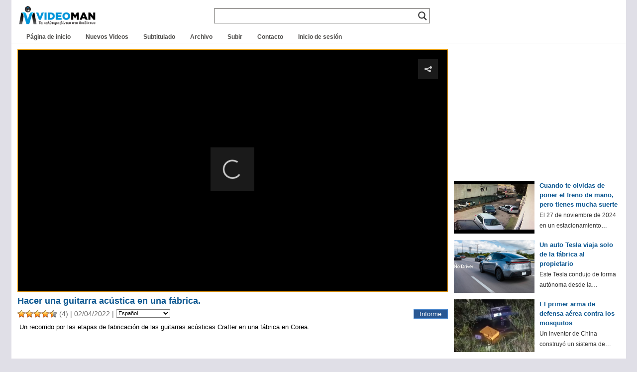

--- FILE ---
content_type: text/html; charset=UTF-8
request_url: https://www.videoman.gr/es/188537
body_size: 16592
content:
<!DOCTYPE html><html lang="es" dir="ltr"><head><meta charset="UTF-8"><meta name="viewport" content="width=device-width"><link media="all" href="https://www.videoman.gr/wp-content/cache/autoptimize/css/autoptimize_4dc6cf81a37d4d5a13dd7a6280cff735.css" rel="stylesheet"><title>Hacer una guitarra acústica en una fábrica. | VideoMan</title><meta name="description" content="Un recorrido por las etapas de fabricación de las guitarras acústicas Crafter en una fábrica en Corea." /><meta name="keywords" content="vídeo,auriculares,acústica,fábrica,construcción,ΚΙΘΆΡΑ,Corea,etapa" /><link rel="alternate" type="application/rss+xml" title="Feed RSS de VideoMan" href="https://www.videoman.gr/es/feed" /><link rel="pingback" href="https://www.videoman.gr/xmlrpc.php" /><meta name="twitter:card" content="Resumen" /><meta name="twitter:url" content="https (en inglés://www.videoman.gr/188537" /><meta name="twitter:title" content="Hacer una guitarra acústica en una fábrica." /><meta name="twitter:image" content="https (en inglés://www.videoman.gr/wp-content/uploads/2022/04/maxresdefault1-1443.jpg" /><meta name="twitter:description" content="Un recorrido por las etapas de fabricación de las guitarras acústicas Crafter en una fábrica en Corea." /><meta name="twitter:site" content="@videomangr" /><meta property="og:title" content="Hacer una guitarra acústica en una fábrica." /><meta property="og:url" content="https (en inglés://www.videoman.gr/188537" /><meta property="og:site_name" content="VideoMan" /><meta property="og:type" content="video.otro" /><meta property="og:description" content="Un recorrido por las etapas de fabricación de las guitarras acústicas Crafter en una fábrica en Corea." /><meta property="fb:app_id" content="159872767398115" /><meta property="og:image" content="https (en inglés://www.videoman.gr/wp-content/uploads/2022/04/maxresdefault1-1443-640x360.jpg" /><meta property="og:image:width" content="640" /><meta property="og:image:height" content="360" /><meta property="og:video:url" content="https (en inglés://www.videoman.gr/video/188537.mp4" /><meta property="og:video:secure_url" content="https (en inglés://www.videoman.gr/video/188537.mp4" /><meta property="og:video:type" content="video / mp4" /><meta property="og:video:width" content="640" /><meta property="og:video:height" content="360" /><meta property="video:tag" content="auriculares" /><meta property="video:tag" content="acústica" /><meta property="video:tag" content="fábrica" /><meta property="video:tag" content="construcción" /><meta property="video:tag" content="ΚΙΘΆΡΑ" /><meta property="video:tag" content="Corea" /><meta property="video:tag" content="etapa" /><title>Hacer una guitarra acústica en una fábrica. | VideoMan</title><meta name='robots' content='max-image-preview:large' /> <script data-no-defer="1" data-ezscrex="false" data-cfasync="false" data-pagespeed-no-defer data-cookieconsent="ignore">var ctPublicFunctions={"_ajax_nonce":"a89fb179f0","_rest_nonce":"b81a955ff6","_ajax_url":"\/wp-admin\/admin-ajax.php","_rest_url":"https:\/\/www.videoman.gr\/wp-json\/","data__cookies_type":"native","data__ajax_type":"rest","data__bot_detector_enabled":"0","data__frontend_data_log_enabled":1,"cookiePrefix":"","wprocket_detected":false,"host_url":"www.videoman.gr","text__ee_click_to_select":"Click to select the whole data","text__ee_original_email":"The complete one is","text__ee_got_it":"Got it","text__ee_blocked":"Blocked","text__ee_cannot_connect":"Cannot connect","text__ee_cannot_decode":"Can not decode email. Unknown reason","text__ee_email_decoder":"CleanTalk email decoder","text__ee_wait_for_decoding":"The magic is on the way!","text__ee_decoding_process":"Please wait a few seconds while we decode the contact data."}</script> <script data-no-defer="1" data-ezscrex="false" data-cfasync="false" data-pagespeed-no-defer data-cookieconsent="ignore">var ctPublic={"_ajax_nonce":"a89fb179f0","settings__forms__check_internal":"0","settings__forms__check_external":"0","settings__forms__force_protection":"0","settings__forms__search_test":"1","settings__forms__wc_add_to_cart":"0","settings__data__bot_detector_enabled":"0","settings__sfw__anti_crawler":0,"blog_home":"https:\/\/www.videoman.gr\/","pixel__setting":"0","pixel__enabled":false,"pixel__url":null,"data__email_check_before_post":"1","data__email_check_exist_post":"1","data__cookies_type":"native","data__key_is_ok":true,"data__visible_fields_required":true,"wl_brandname":"Anti-Spam by CleanTalk","wl_brandname_short":"CleanTalk","ct_checkjs_key":224128661,"emailEncoderPassKey":"76663954f540be00919b0557e53f223e","bot_detector_forms_excluded":"W10=","advancedCacheExists":true,"varnishCacheExists":false,"wc_ajax_add_to_cart":false}</script> <link rel="alternate" type="application/rss+xml" title="VideoMan &raquo; Feed" href="https://www.videoman.gr/es/feed" /><link rel="alternate" type="application/rss+xml" title="VideoMan &raquo; Comments Feed" href="https://www.videoman.gr/es/comments/feed" /> <script type="text/javascript" id="wpp-js" src="https://www.videoman.gr/wp-content/plugins/wordpress-popular-posts/assets/js/wpp.min.js" data-sampling="1" data-sampling-rate="13" data-api-url="https://www.videoman.gr/wp-json/wordpress-popular-posts" data-post-id="188537" data-token="b81a955ff6" data-lang="0" data-debug="0"></script> <link rel="alternate" type="application/rss+xml" title="VideoMan &raquo; Η κατασκευή μιας ακουστικής κιθάρας σε ένα εργοστάσιο Comments Feed" href="https://www.videoman.gr/es/188537/feed" /><link rel="alternate" title="oEmbed (JSON)" type="application/json+oembed" href="https://www.videoman.gr/es/wp-json/oembed/1.0/embed?url=https%3A%2F%2Fwww.videoman.gr%2F188537" /><link rel="alternate" title="oEmbed (XML)" type="text/xml+oembed" href="https://www.videoman.gr/es/wp-json/oembed/1.0/embed?url=https%3A%2F%2Fwww.videoman.gr%2F188537&format=xml" /><style id='wp-img-auto-sizes-contain-inline-css' type='text/css'>img:is([sizes=auto i],[sizes^="auto," i]){contain-intrinsic-size:3000px 1500px}</style><style id='classic-theme-styles-inline-css' type='text/css'>/*! This file is auto-generated */
.wp-block-button__link{color:#fff;background-color:#32373c;border-radius:9999px;box-shadow:none;text-decoration:none;padding:calc(.667em + 2px) calc(1.333em + 2px);font-size:1.125em}.wp-block-file__button{background:#32373c;color:#fff;text-decoration:none}</style><style id='wpdreams-asl-basic-inline-css' type='text/css'>div[id*=ajaxsearchlitesettings].searchsettings .asl_option_inner label{font-size:0px !important;color:rgba(0,0,0,0)}div[id*=ajaxsearchlitesettings].searchsettings .asl_option_inner label:after{font-size:11px !important;position:absolute;top:0;left:0;z-index:1}.asl_w_container{width:100%;margin:0;min-width:200px}div[id*=ajaxsearchlite].asl_m{width:100%}div[id*=ajaxsearchliteres].wpdreams_asl_results div.resdrg span.highlighted{font-weight:700;color:rgba(217,49,43,1);background-color:rgba(238,238,238,1)}div[id*=ajaxsearchliteres].wpdreams_asl_results .results img.asl_image{width:90px;height:50px;object-fit:cover}div[id*=ajaxsearchlite].asl_r .results{max-height:none}div[id*=ajaxsearchlite].asl_r{position:absolute}.asl_w,.asl_w *{font-family:&quot;Helvetica&quot;!important}.asl_m input[type=search]::placeholder{font-family:&quot;Helvetica&quot;!important}.asl_m input[type=search]::-webkit-input-placeholder{font-family:&quot;Helvetica&quot;!important}.asl_m input[type=search]::-moz-placeholder{font-family:&quot;Helvetica&quot;!important}.asl_m input[type=search]:-ms-input-placeholder{font-family:&quot;Helvetica&quot;!important}.asl_m,.asl_m .probox{background-color:rgba(255,255,255,1) !important;background-image:none !important;-webkit-background-image:none !important;-ms-background-image:none !important}div.asl_m.asl_w{border:1px solid #585652 !important;border-radius:0 !important;box-shadow:none !important}div.asl_m.asl_w .probox{border:none !important}div.asl_r.asl_w.vertical .results .item:after{display:block;position:absolute;bottom:0;content:'';height:1px;width:100%;background:#d8d8d8}div.asl_r.asl_w.vertical .results .item.asl_last_item:after{display:none}@media only screen and (max-width:640px){.asl_w_container{width:93% !important}}</style> <script defer src="[data-uri]"></script><script defer type="text/javascript" src="https://www.videoman.gr/wp-includes/js/jquery/jquery.min.js" id="jquery-core-js"></script> <script defer type="text/javascript" src="https://www.videoman.gr/wp-includes/js/jquery/jquery-migrate.min.js" id="jquery-migrate-js"></script> <script defer id="advanced-related-posts-under-posts-js-extra" src="[data-uri]"></script> <script defer type="text/javascript" src="https://www.videoman.gr/wp-content/cache/autoptimize/js/autoptimize_single_9449adff5faa885b9982b1dd0695f36d.js" id="advanced-related-posts-under-posts-js"></script> <script defer type="text/javascript" src="https://www.videoman.gr/wp-content/cache/autoptimize/js/autoptimize_single_b1ac92eb1b6c054b12d85addd502a0e5.js" id="advanced-related-posts-under-posts-ajax-js"></script> <script defer type="text/javascript" src="https://www.videoman.gr/wp-content/plugins/cleantalk-spam-protect/js/apbct-public-bundle_gathering.min.js" id="apbct-public-bundle_gathering.min-js-js"></script> <script defer id="wprc-script-js-extra" src="[data-uri]"></script> <script defer type="text/javascript" src="https://www.videoman.gr/wp-content/cache/autoptimize/js/autoptimize_single_b7b34e52042d1d09a25a9ffe0572874f.js" id="wprc-script-js"></script> <script defer type="text/javascript" src="https://www.videoman.gr/wp-content/cache/autoptimize/js/autoptimize_single_c2e6c816533ab8b4d5766def331b8c77.js" id="tml-themed-profiles-js"></script> <script defer type="text/javascript" src="https://www.videoman.gr/wp-content/cache/autoptimize/js/autoptimize_single_d14e5328cb52260b4a2b982ca541479e.js" id="wpvp_front_end_js-js"></script> <script defer id="myvars-js-extra" src="[data-uri]"></script> <script defer type="text/javascript" src="https://www.videoman.gr/wp-content/themes/wave/js/myvars.js" id="myvars-js"></script> <link rel="https://api.w.org/" href="https://www.videoman.gr/wp-json/" /><link rel="alternate" title="JSON" type="application/json" href="https://www.videoman.gr/es/wp-json/wp/v2/posts/188537" /><link rel="EditURI" type="application/rsd+xml" title="RSD" href="https://www.videoman.gr/xmlrpc.php?rsd" /><meta name="generator" content="WordPress 6.9" /><link rel="canonical" href="https://www.videoman.gr/es/188537" /><link rel='shortlink' href='https://www.videoman.gr/?p=188537' /><style></style><link rel="alternate" hreflang="el" href="https://www.videoman.gr/188537"/><link rel="alternate" hreflang="en" href="https://www.videoman.gr/en/188537"/><link rel="alternate" hreflang="es" href="https://www.videoman.gr/es/188537"/><link rel="alternate" hreflang="fr" href="https://www.videoman.gr/fr/188537"/><link rel="alternate" hreflang="it" href="https://www.videoman.gr/it/188537"/><link rel="alternate" hreflang="de" href="https://www.videoman.gr/de/188537"/><link rel="alternate" hreflang="ru" href="https://www.videoman.gr/ru/188537"/><link rel="alternate" hreflang="nl" href="https://www.videoman.gr/nl/188537"/><link rel="alternate" hreflang="tr" href="https://www.videoman.gr/tr/188537"/><link rel="alternate" hreflang="pt" href="https://www.videoman.gr/pt/188537"/><link rel="alternate" hreflang="ja" href="https://www.videoman.gr/ja/188537"/><link rel="alternate" hreflang="zh" href="https://www.videoman.gr/zh/188537"/><link rel="alternate" hreflang="ko" href="https://www.videoman.gr/ko/188537"/><link rel="alternate" hreflang="da" href="https://www.videoman.gr/da/188537"/><link rel="alternate" hreflang="fi" href="https://www.videoman.gr/fi/188537"/><link rel="alternate" hreflang="pl" href="https://www.videoman.gr/pl/188537"/><link rel="alternate" hreflang="sv" href="https://www.videoman.gr/sv/188537"/><link rel="alternate" hreflang="no" href="https://www.videoman.gr/no/188537"/><link rel="alternate" hreflang="ar" href="https://www.videoman.gr/ar/188537"/><link rel="alternate" hreflang="bn" href="https://www.videoman.gr/bn/188537"/><link rel="alternate" hreflang="bg" href="https://www.videoman.gr/bg/188537"/><link rel="alternate" hreflang="zh-tw" href="https://www.videoman.gr/zh-tw/188537"/><link rel="alternate" hreflang="cs" href="https://www.videoman.gr/cs/188537"/><link rel="alternate" hreflang="he" href="https://www.videoman.gr/he/188537"/><link rel="alternate" hreflang="hi" href="https://www.videoman.gr/hi/188537"/><link rel="alternate" hreflang="hu" href="https://www.videoman.gr/hu/188537"/><link rel="alternate" hreflang="id" href="https://www.videoman.gr/id/188537"/><link rel="alternate" hreflang="ro" href="https://www.videoman.gr/ro/188537"/><link rel="alternate" hreflang="sr" href="https://www.videoman.gr/sr/188537"/><link rel="alternate" hreflang="sk" href="https://www.videoman.gr/sk/188537"/><link rel="alternate" hreflang="th" href="https://www.videoman.gr/th/188537"/><link rel="alternate" hreflang="uk" href="https://www.videoman.gr/uk/188537"/><link rel="alternate" hreflang="ur" href="https://www.videoman.gr/ur/188537"/><style id="wpp-loading-animation-styles">@-webkit-keyframes bgslide{from{background-position-x:0}to{background-position-x:-200%}}@keyframes bgslide{from{background-position-x:0}to{background-position-x:-200%}}.wpp-widget-block-placeholder,.wpp-shortcode-placeholder{margin:0 auto;width:60px;height:3px;background:#dd3737;background:linear-gradient(90deg,#dd3737 0%,#571313 10%,#dd3737 100%);background-size:200% auto;border-radius:3px;-webkit-animation:bgslide 1s infinite linear;animation:bgslide 1s infinite linear}</style><link rel="preconnect" href="https://fonts.gstatic.com" crossorigin /> <noscript><style>.lazyload[data-src]{display:none !important}</style></noscript><style>.lazyload{background-image:none !important}.lazyload:before{background-image:none !important}</style><link rel="icon" href="https://www.videoman.gr/wp-content/uploads/2017/11/favicon1-1.png" sizes="32x32" /><link rel="icon" href="https://www.videoman.gr/wp-content/uploads/2017/11/favicon1-1.png" sizes="192x192" /><link rel="apple-touch-icon" href="https://www.videoman.gr/wp-content/uploads/2017/11/favicon1-1.png" /><meta name="msapplication-TileImage" content="https (en inglés://www.videoman.gr/wp-content/uploads/2017/11/favicon1-1.png" />
<meta name="translation-stats" content='{"total_phrases":196,"translated_phrases":179,"human_translated_phrases":1,"hidden_phrases":2,"hidden_translated_phrases":2,"hidden_translateable_phrases":null,"meta_phrases":71,"meta_translated_phrases":54,"time":null}'/></head><body class="wp-singular post-template-default single single-post postid-188537 single-format-standard wp-theme-wave clean"><div itemscope itemtype="http://schema.org/VideoObject"><link itemprop="url" href="https://www.videoman.gr/188537" /><meta itemprop="name" content="Hacer una guitarra acústica en una fábrica." /><link itemprop="thumbnailUrl" href="https://www.videoman.gr/wp-content/uploads/2022/04/maxresdefault1-1443.jpg" /><meta class="no_translate" itemprop="uploadDate" content="2022-04-02T19:41:48+03:00" /><meta itemprop="description" content="Un recorrido por las etapas de fabricación de las guitarras acústicas Crafter en una fábrica en Corea." /><link itemprop="contentUrl" href="https://www.videoman.gr/video/188537.mp4" /><meta class="no_translate" itemprop="duration" content="PT16M32S" /><meta itemprop="width" content="640" /><meta itemprop="height" content="360" /><link itemprop="embedUrl" href="https://www.videoman.gr/188537/embed" /><meta itemprop="keywords" content="auriculares,acústica,fábrica,construcción,ΚΙΘΆΡΑ,Corea,etapa" /> <span itemprop="thumbnail" itemscope itemtype="http://schema.org/ImageObject"><link itemprop="url" href="https://www.videoman.gr/wp-content/uploads/2022/04/maxresdefault1-1443-400x224.jpg" /><meta itemprop="width" content="400" /><meta itemprop="height" content="224" /> </span></div><div id="page-single"><div id="container"><div id="masthead" class="site-header" role="banner"><div class="header-main"><h1 class="site-title"> <a href="https://www.videoman.gr/es/" rel="home" aria-label="Home Link"><div class="logo-mobile"></div> </a></h1><div class="search-toggle"><div id="searchbtn" class="search-icon"> <svg> <path d="M15.5 14h-.79l-.28-.27C15.41 12.59 16 11.11 16 9.5 16 5.91 13.09 3 9.5 3S3 5.91 3 9.5 5.91 16 9.5 16c1.61 0 3.09-.59 4.23-1.57l.27.28v.79l5 4.99L20.49 19l-4.99-5zm-6 0C7.01 14 5 11.99 5 9.5S7.01 5 9.5 5 14 7.01 14 9.5 11.99 14 9.5 14z" /> </svg></div> <a href="#search-container" class="screen-reader-text">Búsqueda de</a></div><nav id="primary-navigation" class="site-navigation primary-navigation" role="navigation"> <button id="menubtn" class="menu-toggle" aria-label="Menu Toggle"><div class="menu-icon"> <svg> <path d="M3 18h18v-2H3v2zm0-5h18v-2H3v2zm0-7v2h18V6H3z" /> </svg></div> </button><div class="menu-mobile-menu-container"><ul id="menu-mobile-menu" class="nav-menu"><li id="menu-item-72809" class="menu-item menu-item-type-custom menu-item-object-custom menu-item-home menu-item-72809"><a href="//www.videoman.gr/">Página de inicio</a></li><li id="menu-item-72806" class="menu-item menu-item-type-taxonomy menu-item-object-category menu-item-72806"><a href="https://www.videoman.gr/es/category/new-videos">Nuevos Videos</a></li><li id="menu-item-72807" class="menu-item menu-item-type-taxonomy menu-item-object-category menu-item-72807"><a href="https://www.videoman.gr/es/category/subtitled">Subtitulado</a></li><li id="menu-item-171628" class="menu-item menu-item-type-post_type menu-item-object-page menu-item-171628"><a href="https://www.videoman.gr/es/archive">Archivo</a></li><li id="menu-item-72810" class="menu-item menu-item-type-post_type menu-item-object-page menu-item-72810"><a href="https://www.videoman.gr/es/contact">Contacto</a></li><li id="menu-item-133746" class="menu-item menu-item-type-post_type menu-item-object-page menu-item-133746"><a href="https://www.videoman.gr/es/login">Inicio de sesión</a></li><li id="menu-item-134003" class="menu-item menu-item-type-post_type menu-item-object-page menu-item-134003"><a href="https://www.videoman.gr/es/upload">Subir</a></li></ul></div></nav></div></div><div id="search-container" class="search-box-wrapper hide"><div class="search-box-single"><div class="asl_w_container asl_w_container_1" data-id="1" data-instance="1"><div id='ajaxsearchlite1'
 data-id="1"
 data-instance="1"
 class="asl_w asl_m asl_m_1 asl_m_1_1"><div class="probox"><div class='prosettings' style='display:none;' data-opened=0><div class='innericon'> <svg version="1.1" xmlns="http://www.w3.org/2000/svg" xmlns:xlink="http://www.w3.org/1999/xlink" x="0px" y="0px" width="22" height="22" viewBox="0 0 512 512" enable-background="new 0 0 512 512" xml:space="preserve"> <polygon transform = "rotate(90 256 256)" points="142.332,104.886 197.48,50 402.5,256 197.48,462 142.332,407.113 292.727,256 "/> </svg></div></div><div class='proinput'><form role="search" action='#' autocomplete="off"
 aria-label="Search form"> <input aria-label="Search input"
 type='search' class='orig'
 tabindex="0"
 name='phrase'
 placeholder=''
 value=''
 autocomplete="off"/> <input aria-label="Search autocomplete"
 type='text'
 class='autocomplete'
 tabindex="-1"
 name='phrase'
 value=''
 autocomplete="off" disabled> <input type='submit' value="Iniciar busqueda" style='width:0; height: 0; visibility: hidden;'></form></div> <button class='promagnifier' tabindex="0" aria-label="Search magnifier"> <span class='innericon' style="display:block;"> <svg version="1.1" xmlns="http://www.w3.org/2000/svg" xmlns:xlink="http://www.w3.org/1999/xlink" x="0px" y="0px" width="22" height="22" viewBox="0 0 512 512" enable-background="new 0 0 512 512" xml:space="preserve"> <path d="M460.355,421.59L353.844,315.078c20.041-27.553,31.885-61.437,31.885-98.037
 C385.729,124.934,310.793,50,218.686,50C126.58,50,51.645,124.934,51.645,217.041c0,92.106,74.936,167.041,167.041,167.041
 c34.912,0,67.352-10.773,94.184-29.158L419.945,462L460.355,421.59z M100.631,217.041c0-65.096,52.959-118.056,118.055-118.056
 c65.098,0,118.057,52.959,118.057,118.056c0,65.096-52.959,118.056-118.057,118.056C153.59,335.097,100.631,282.137,100.631,217.041
 z"/> </svg> </span> </button><div class='proloading'><div class="asl_loader"><div class="asl_loader-inner asl_simple-circle"></div></div></div><div class='proclose'> <svg version="1.1" xmlns="http://www.w3.org/2000/svg" xmlns:xlink="http://www.w3.org/1999/xlink" x="0px"
 y="0px"
 width="12" height="12" viewBox="0 0 512 512" enable-background="new 0 0 512 512"
 xml:space="preserve"> <polygon points="438.393,374.595 319.757,255.977 438.378,137.348 374.595,73.607 255.995,192.225 137.375,73.622 73.607,137.352 192.246,255.983 73.622,374.625 137.352,438.393 256.002,319.734 374.652,438.378 "/> </svg></div></div></div><div class='asl_data_container' style="display:none !important;"><div class="asl_init_data wpdreams_asl_data_ct"
 style="display:none !important;"
 id="asl_init_id_1"
 data-asl-id="1"
 data-asl-instance="1"
 data-settings="{&quot;homeurl&quot;:&quot;https:\/\/www.videoman.gr\/&quot;,&quot;resultstype&quot;:&quot;vertical&quot;,&quot;resultsposition&quot;:&quot;hover&quot;,&quot;itemscount&quot;:5,&quot;charcount&quot;:2,&quot;highlight&quot;:false,&quot;highlightWholewords&quot;:true,&quot;singleHighlight&quot;:false,&quot;scrollToResults&quot;:{&quot;enabled&quot;:false,&quot;offset&quot;:0},&quot;resultareaclickable&quot;:1,&quot;autocomplete&quot;:{&quot;enabled&quot;:true,&quot;lang&quot;:&quot;en&quot;,&quot;trigger_charcount&quot;:0},&quot;mobile&quot;:{&quot;menu_selector&quot;:&quot;#menu-toggle&quot;},&quot;trigger&quot;:{&quot;click&quot;:&quot;custom_url&quot;,&quot;click_location&quot;:&quot;same&quot;,&quot;update_href&quot;:false,&quot;return&quot;:&quot;custom_url&quot;,&quot;return_location&quot;:&quot;same&quot;,&quot;facet&quot;:true,&quot;type&quot;:true,&quot;redirect_url&quot;:&quot;cse?q={phrase}&quot;,&quot;delay&quot;:300},&quot;animations&quot;:{&quot;pc&quot;:{&quot;settings&quot;:{&quot;anim&quot;:&quot;fadedrop&quot;,&quot;dur&quot;:300},&quot;results&quot;:{&quot;anim&quot;:&quot;fadedrop&quot;,&quot;dur&quot;:300},&quot;items&quot;:&quot;voidanim&quot;},&quot;mob&quot;:{&quot;settings&quot;:{&quot;anim&quot;:&quot;fadedrop&quot;,&quot;dur&quot;:300},&quot;results&quot;:{&quot;anim&quot;:&quot;fadedrop&quot;,&quot;dur&quot;:300},&quot;items&quot;:&quot;voidanim&quot;}},&quot;autop&quot;:{&quot;state&quot;:true,&quot;phrase&quot;:&quot;&quot;,&quot;count&quot;:&quot;1&quot;},&quot;resPage&quot;:{&quot;useAjax&quot;:false,&quot;selector&quot;:&quot;#main&quot;,&quot;trigger_type&quot;:true,&quot;trigger_facet&quot;:true,&quot;trigger_magnifier&quot;:false,&quot;trigger_return&quot;:false},&quot;resultsSnapTo&quot;:&quot;left&quot;,&quot;results&quot;:{&quot;width&quot;:&quot;auto&quot;,&quot;width_tablet&quot;:&quot;auto&quot;,&quot;width_phone&quot;:&quot;auto&quot;},&quot;settingsimagepos&quot;:&quot;right&quot;,&quot;closeOnDocClick&quot;:true,&quot;overridewpdefault&quot;:false,&quot;override_method&quot;:&quot;get&quot;}"></div><div id="asl_hidden_data"> <svg style="position:absolute" height="0" width="0"> <filter id="aslblur"> <feGaussianBlur in="SourceGraphic" stdDeviation="4"/> </filter> </svg> <svg style="position:absolute" height="0" width="0"> <filter id="no_aslblur"></filter> </svg></div></div><div id='ajaxsearchliteres1'
 class='vertical wpdreams_asl_results asl_w asl_r asl_r_1 asl_r_1_1'><div class="results"><div class="resdrg"></div></div><p class='showmore'> <span>Más resultados...</span></p></div><div id='__original__ajaxsearchlitesettings1'
 data-id="1"
 class="searchsettings wpdreams_asl_settings asl_w asl_s asl_s_1"><form name='options'
 aria-label="Search settings form"
 autocomplete = 'off'> <input type="hidden" name="filters_changed" style="display:none;" value="0"> <input type="hidden" name="filters_initial" style="display:none;" value="1"><div class="asl_option_inner hiddend"> <input type='hidden' name='qtranslate_lang' id='qtranslate_lang'
 value='0'/></div><fieldset class="asl_sett_scroll"><legend style="display: none;">Selectores genéricos</legend><div class="asl_option hiddend" tabindex="0"><div class="asl_option_inner"> <input type="checkbox" value="exact"
 aria-label="Exact matches only"
 name="asl_gen[]" /><div class="asl_option_checkbox"></div></div><div class="asl_option_label"> Solo coincidencias exactas</div></div><div class="asl_option hiddend" tabindex="0"><div class="asl_option_inner"> <input type="checkbox" value="title"
 aria-label="Search in title"
 name="asl_gen[]"  checked="checked"/><div class="asl_option_checkbox"></div></div><div class="asl_option_label"> Buscar en el título</div></div><div class="asl_option hiddend" tabindex="0"><div class="asl_option_inner"> <input type="checkbox" value="content"
 aria-label="Search in content"
 name="asl_gen[]"  checked="checked"/><div class="asl_option_checkbox"></div></div><div class="asl_option_label"> Buscar en contenido</div></div><div class="asl_option_inner hiddend"> <input type="checkbox" value="excerpt"
 aria-label="Search in excerpt"
 name="asl_gen[]"  checked="checked"/><div class="asl_option_checkbox"></div></div></fieldset><fieldset class="asl_sett_scroll"><legend style="display: none;">Selectores de tipo de publicación</legend><div class="asl_option" tabindex="0"><div class="asl_option_inner"> <input type="checkbox" value="post"
 aria-label="Search in posts"
 name="customset[]" checked="checked"/><div class="asl_option_checkbox"></div></div><div class="asl_option_label"> Buscar en publicaciones</div></div><div class="asl_option" tabindex="0"><div class="asl_option_inner"> <input type="checkbox" value="page"
 aria-label="Search in pages"
 name="customset[]" /><div class="asl_option_checkbox"></div></div><div class="asl_option_label"> Buscar en paginas</div></div></fieldset><fieldset><legend>Filtrar por categorías</legend><div class='categoryfilter asl_sett_scroll'><div class="asl_option" tabindex="0"><div class="asl_option_inner"> <input type="checkbox" value="23586"
 aria-label="NoAds"
 name="categoryset[]" checked="checked"/><div class="asl_option_checkbox"></div></div><div class="asl_option_label"> Sin anuncios</div></div><div class="asl_option" tabindex="0"><div class="asl_option_inner"> <input type="checkbox" value="22986"
 aria-label="Uploads"
 name="categoryset[]" checked="checked"/><div class="asl_option_checkbox"></div></div><div class="asl_option_label"> Ficheros subidos</div></div><div class="asl_option" tabindex="0"><div class="asl_option_inner"> <input type="checkbox" value="1"
 aria-label="Videos"
 name="categoryset[]" checked="checked"/><div class="asl_option_checkbox"></div></div><div class="asl_option_label"> Vídeos</div></div><div class="asl_option" tabindex="0"><div class="asl_option_inner"> <input type="checkbox" value="28"
 aria-label="Ελληνικά"
 name="categoryset[]" checked="checked"/><div class="asl_option_checkbox"></div></div><div class="asl_option_label"> Griego</div></div><div class="asl_option" tabindex="0"><div class="asl_option_inner"> <input type="checkbox" value="3138"
 aria-label="Νέα Βίντεο"
 name="categoryset[]" checked="checked"/><div class="asl_option_checkbox"></div></div><div class="asl_option_label"> Nuevos Videos</div></div><div class="asl_option" tabindex="0"><div class="asl_option_inner"> <input type="checkbox" value="22"
 aria-label="Υποτιτλισμένα"
 name="categoryset[]" checked="checked"/><div class="asl_option_checkbox"></div></div><div class="asl_option_label"> Subtitulado</div></div></div></fieldset></form></div></div></div></div><div id="header" class="clean"><div id="header-inner-single"><div id="header-single"><h1 class="site-title"> <a href="https://www.videoman.gr/es/" rel="home" aria-label="Home Link"><div class="logo-single"></div> </a></h1><div id="nav"><div id="navlist"><div class="menu-main-container"><ul id="menu-main" class="menu"><li id="menu-item-121138" class="menu-item menu-item-type-custom menu-item-object-custom menu-item-home menu-item-121138"><a href="https://www.videoman.gr/es/">Página de inicio</a></li><li id="menu-item-57233" class="menu-item menu-item-type-taxonomy menu-item-object-category menu-item-57233"><a href="https://www.videoman.gr/es/category/new-videos">Nuevos Videos</a></li><li id="menu-item-975" class="menu-item menu-item-type-taxonomy menu-item-object-category menu-item-975"><a href="https://www.videoman.gr/es/category/subtitled">Subtitulado</a></li><li id="menu-item-94752" class="menu-item menu-item-type-post_type menu-item-object-page menu-item-94752"><a href="https://www.videoman.gr/es/archive">Archivo</a></li><li id="menu-item-58022" class="menu-item menu-item-type-post_type menu-item-object-page menu-item-58022"><a href="https://www.videoman.gr/es/upload">Subir</a></li><li id="menu-item-72731" class="menu-item menu-item-type-post_type menu-item-object-page menu-item-72731"><a href="https://www.videoman.gr/es/contact">Contacto</a></li><li id="menu-item-172458" class="menu-item menu-item-type-post_type menu-item-object-page menu-item-172458"><a href="https://www.videoman.gr/es/login">Inicio de sesión</a></li></ul></div></div></div><div id="social-single" class="clean"><ul></ul></div></div></div></div><div id="post-188537" class="post-188537 post type-post status-publish format-standard has-post-thumbnail hentry category-videos tag-2134 tag-4700 tag-1634 tag-975 tag-223 tag-3096 tag-4462"><div id="mid"><div id="mid-single"><div id="content-single" class="content single"><div id="media-normal">  <script defer src="https://www.videoman.gr/wp-content/cache/autoptimize/js/autoptimize_single_a0b8adc0162917e1ada748fbb2baf330.js"></script> <script defer src="[data-uri]"></script> <div id="mediaspace">Cargando al jugador...</div><script defer src="[data-uri]"></script> </div><div id="features" class="clean"><div id="features-inner-single"><div id="archive-title-single"><h1>Hacer una guitarra acústica en una fábrica.</h1><div class="post-date"><div class="post-date-info"> <span id="post-ratings-188537" class="post-ratings" data-nonce="6254e2b595"><img id="rating_188537_1" src="https://www.videoman.gr/wp-content/plugins/wp-postratings/images/stars_crystal/rating_on.gif" alt="" title="" onmouseover="current_rating(188537, 1, '');" onmouseout="ratings_off(4.8, 5, 0);" onclick="rate_post();" onkeypress="rate_post();" style="cursor: pointer; border: 0px;" /><img id="rating_188537_2" src="https://www.videoman.gr/wp-content/plugins/wp-postratings/images/stars_crystal/rating_on.gif" alt="" title="" onmouseover="current_rating(188537, 2, '');" onmouseout="ratings_off(4.8, 5, 0);" onclick="rate_post();" onkeypress="rate_post();" style="cursor: pointer; border: 0px;" /><img id="rating_188537_3" src="https://www.videoman.gr/wp-content/plugins/wp-postratings/images/stars_crystal/rating_on.gif" alt="" title="" onmouseover="current_rating(188537, 3, '');" onmouseout="ratings_off(4.8, 5, 0);" onclick="rate_post();" onkeypress="rate_post();" style="cursor: pointer; border: 0px;" /><img id="rating_188537_4" src="https://www.videoman.gr/wp-content/plugins/wp-postratings/images/stars_crystal/rating_on.gif" alt="" title="" onmouseover="current_rating(188537, 4, '');" onmouseout="ratings_off(4.8, 5, 0);" onclick="rate_post();" onkeypress="rate_post();" style="cursor: pointer; border: 0px;" /><img id="rating_188537_5" src="https://www.videoman.gr/wp-content/plugins/wp-postratings/images/stars_crystal/rating_half.gif" alt="" title="" onmouseover="current_rating(188537, 5, '');" onmouseout="ratings_off(4.8, 5, 0);" onclick="rate_post();" onkeypress="rate_post();" style="cursor: pointer; border: 0px;" /> (4)</span> | 02/04/2022 | <span class="no_translate"><select aria-label="Language" name="lang" onchange="document.location.href=this.options[this.selectedIndex].value;" style="height: 17.5px;font-size: 11px;"><option value="/188537">Ελληνικά</option><option value="/en/188537">English</option><option value="/es/188537" selected="selected">Español</option><option value="/fr/188537">Français</option><option value="/it/188537">Italiano</option><option value="/de/188537">Deutsch</option><option value="/ru/188537">Русский</option><option value="/nl/188537">Nederlands</option><option value="/tr/188537">Türkçe</option><option value="/pt/188537">Português</option><option value="/ja/188537">日本語</option><option value="/zh/188537">中文(简体)</option><option value="/ko/188537">한국어</option><option value="/da/188537">Dansk</option><option value="/fi/188537">Suomi</option><option value="/pl/188537">Polski</option><option value="/sv/188537">Svenska</option><option value="/no/188537">Norsk</option><option value="/ar/188537">العربية</option><option value="/bn/188537">বাংলা</option><option value="/bg/188537">Български</option><option value="/zh-tw/188537">中文(漢字)</option><option value="/cs/188537">Čeština</option><option value="/he/188537">עברית</option><option value="/hi/188537">हिन्दी; हिंदी</option><option value="/hu/188537">Magyar</option><option value="/id/188537">Bahasa Indonesia</option><option value="/ro/188537">Română</option><option value="/sr/188537">Cрпски језик</option><option value="/sk/188537">Slovenčina</option><option value="/th/188537">ภาษาไทย</option><option value="/uk/188537">Українська</option><option value="/ur/188537">اردو</option></select></span><div id="tr_credit"></div></div> <span class="post-date-report"><div class="wprc-container blue-colorscheme"> <button type="button" class="wprc-switch">Informe</button><div class="wprc-content"><div class="wprc-message"></div><div class="wprc-form"><div class="left-section"><div class="list-item-reason"> <label for="input-reason-188537">Problema: <span
 class="required-sign">*</span></label><br/> <select id="input-reason-188537" class="input-reason"><option>1. El video no se reproduce</option><option>2. Contenido inapropiado</option><option>3. Enlaces rotos</option><option>4. infracción de copyright</option><option>5. Otro</option> </select></div><div class="list-item-name"> <label for="input-name-188537"> Tu nombre: </label><br/> <input type="text" id="input-name-188537" class="input-name wprc-input"/></div><div class="list-item-email"> <label for="input-email-188537"> Tu correo electrónico: </label><br/> <input type="text" id="input-email-188537" class="input-email wprc-input"/></div></div><div class="right-section"><div class="list-item-details"> <label for="input-details-188537"> detalles: </label><br/><textarea id="input-details-188537"
								  class="input-details wprc-input"></textarea></div></div><div class="clear"></div> <input type="hidden" class="post-id" value="188537"> <button type="button" class="wprc-submit">Enviar reporte</button> <img class="loading-img lazyload" style="display:none;"
 src="[data-uri]" alt="" data-src="https://www.videoman.gr/wp-content/plugins/report-content/static/img/loading.gif" decoding="async" data-eio-rwidth="16" data-eio-rheight="16" /><noscript><img class="loading-img" style="display:none;"
 src="https://www.videoman.gr/wp-content/plugins/report-content/static/img/loading.gif" alt="" data-eio="l" /></noscript></div></div></div> </span></div></div></div></div><div id="single-description"><p>Un recorrido por las etapas de fabricación de las guitarras acústicas Crafter en una fábrica en Corea.</p></div><div id="ad-below-single"> <script async src="https://pagead2.googlesyndication.com/pagead/js/adsbygoogle.js?client=ca-pub-6689446206544657"
     crossorigin="anonymous"></script>  <ins class="adsbygoogle"
 style="display:block"
 data-ad-client="ca-pub-6689446206544657"
 data-ad-slot="6149114378"
 data-ad-format="auto"> <script>(adsbygoogle=window.adsbygoogle||[]).push({});</script> </div><div id="comments-single"><div id="respond" class="comment-respond"><h2 id="reply-title" class="comment-reply-title">Deja una respuesta <small><a rel="nofollow" id="cancel-comment-reply-link" href="/es/188537#respond" style="display:none;">Cancelar respuesta</a></small></h2><form action="https://www.videoman.gr/wp-comments-post.php" method="post" id="commentform" class="comment-form"><p class="comment-notes">Su dirección de correo electrónico no será publicada.</p><p class="comment-form-comment"><label for="comment">Comentario <span class="required">*</span></label><textarea id="comment" name="comment" cols="45" rows="8" maxlength="65525" required="required"></textarea></p><p class="comment-form-author"><label for="author">Nombre <span class="required">*</span></label> <input id="author" name="author" type="text" value="" size="30" maxlength="245" autocomplete="name" required="required" /></p><p class="comment-form-email"><label for="email">Correo electrónico <span class="required">*</span></label> <input id="email" name="email" type="text" value="" size="30" maxlength="100" autocomplete="email" required="required" /></p><p class="form-submit"><input name="submit" type="submit" id="submit" class="submit" value="publicar comentario" /> <input type='hidden' name='comment_post_ID' value='188537' id='comment_post_ID' /> <input type='hidden' name='comment_parent' id='comment_parent' value='0' /></p></form></div></div></div><div id="sidebar-right-single"><div class="sidebar-ad"> <script async src="https://pagead2.googlesyndication.com/pagead/js/adsbygoogle.js?client=ca-pub-6689446206544657"
     crossorigin="anonymous"></script>  <ins class="adsbygoogle"
 style="display:block"
 data-ad-client="ca-pub-6689446206544657"
 data-ad-slot="6149114378"
 data-ad-format="auto"> <script>(adsbygoogle=window.adsbygoogle||[]).push({});</script> </div><div class="ays-arp-widget-container ays-arp-grid-layout " id="ays-arp-widget-container-188537-6970ba59d4db3" data-id="6970ba59d4db3" data-ratio="1"><h3 class="ays-arp-widget-container-title">Publicaciones relacionadas avanzadas</h3><input type="hidden" name="ays-arp-id-6970ba59d4db3" value="188537"><div class="ays-arp-widget-posts"><div class="ays-arp-widget"><div class="ays-arp-widget-header"><div class="ays-arp-widget-img-row"><a href="https://www.videoman.gr/es/204651" class="ays-arp-widget-link"  ><img loading="eager" fetchpriority="high" data-skip-lazy="1" src="https://www.videoman.gr/wp-content/uploads/2024/12/sddefault1.jpg" alt="" class="ays-arp-widget-img"></a></div></div><div class="ays-arp-widget-content"><div class="ays-arp-widget-title-row"><div class="ays-arp-widget-title"><a href="https://www.videoman.gr/es/204651" class="ays-arp-widget-link"  >Cuando te olvidas de poner el freno de mano, pero tienes mucha suerte</a></div></div><div class="ays-arp-widget-excerpt-row"><span class="ays-arp-widget-excerpt">El 27 de noviembre de 2024 en un estacionamiento corporativo, Un conductor olvidó poner el freno de mano en su auto.. El vehículo rodó...</span></div></div></div><div class="ays-arp-widget"><div class="ays-arp-widget-header"><div class="ays-arp-widget-img-row"><a href="https://www.videoman.gr/es/206487" class="ays-arp-widget-link"  ><img src="https://www.videoman.gr/wp-content/uploads/2025/07/maxresdefault1.jpg" alt="" class="ays-arp-widget-img"></a></div></div><div class="ays-arp-widget-content"><div class="ays-arp-widget-title-row"><div class="ays-arp-widget-title"><a href="https://www.videoman.gr/es/206487" class="ays-arp-widget-link"  >Un auto Tesla viaja solo de la fábrica al propietario</a></div></div><div class="ays-arp-widget-excerpt-row"><span class="ays-arp-widget-excerpt">Este Tesla condujo de forma autónoma desde la Gigafábrica de Texas hasta la casa de su nuevo propietario en unos 30 minutos..</span></div></div></div><div class="ays-arp-widget"><div class="ays-arp-widget-header"><div class="ays-arp-widget-img-row"><a href="https://www.videoman.gr/es/206611" class="ays-arp-widget-link"  ><img src="https://www.videoman.gr/wp-content/uploads/2025/07/1-42.jpg" alt="" class="ays-arp-widget-img"></a></div></div><div class="ays-arp-widget-content"><div class="ays-arp-widget-title-row"><div class="ays-arp-widget-title"><a href="https://www.videoman.gr/es/206611" class="ays-arp-widget-link"  >El primer arma de defensa aérea contra los mosquitos</a></div></div><div class="ays-arp-widget-excerpt-row"><span class="ays-arp-widget-excerpt">Un inventor de China construyó un sistema de defensa aérea láser para atacar a los insectos voladores. Cuando un insecto detecta,...</span></div></div></div><div class="ays-arp-widget"><div class="ays-arp-widget-header"><div class="ays-arp-widget-img-row"><a href="https://www.videoman.gr/es/201437" class="ays-arp-widget-link"  ><img src="https://www.videoman.gr/wp-content/uploads/2024/04/maxresdefault1-1614-161x91.jpg" alt="" class="ays-arp-widget-img"></a></div></div><div class="ays-arp-widget-content"><div class="ays-arp-widget-title-row"><div class="ays-arp-widget-title"><a href="https://www.videoman.gr/es/201437" class="ays-arp-widget-link"  >Guitarra con mástil giratorio.</a></div></div><div class="ays-arp-widget-excerpt-row"><span class="ays-arp-widget-excerpt">El músico Charles Berthoud toca un bajo eléctrico con mástil oscilante creado por el YouTuber e ingeniero Mattias Krantz....</span></div></div></div><div class="ays-arp-widget"><div class="ays-arp-widget-header"><div class="ays-arp-widget-img-row"><a href="https://www.videoman.gr/es/203923" class="ays-arp-widget-link"  ><img src="https://www.videoman.gr/wp-content/uploads/2024/10/1-10.jpg" alt="" class="ays-arp-widget-img"></a></div></div><div class="ays-arp-widget-content"><div class="ays-arp-widget-title-row"><div class="ays-arp-widget-title"><a href="https://www.videoman.gr/es/203923" class="ays-arp-widget-link"  >También existen esos lugares de trabajo.</a></div></div><div class="ays-arp-widget-excerpt-row"><span class="ays-arp-widget-excerpt">Una fábrica de reciclaje de ropa en la India. Trabajar con cero medidas de seguridad para los trabajadores.</span></div></div></div><div class="ays-arp-widget"><div class="ays-arp-widget-header"><div class="ays-arp-widget-img-row"><a href="https://www.videoman.gr/es/204537" class="ays-arp-widget-link"  ><img src="https://www.videoman.gr/wp-content/uploads/2024/11/1-64.jpg" alt="" class="ays-arp-widget-img"></a></div></div><div class="ays-arp-widget-content"><div class="ays-arp-widget-title-row"><div class="ays-arp-widget-title"><a href="https://www.videoman.gr/es/204537" class="ays-arp-widget-link"  >granja de cucarachas</a></div></div><div class="ays-arp-widget-excerpt-row"><span class="ays-arp-widget-excerpt">En Asia y especialmente en China., Corea y Vietnam, Las granjas de cucarachas se han convertido en una parte común de la vida local..</span></div></div></div><div class="ays-arp-widget"><div class="ays-arp-widget-header"><div class="ays-arp-widget-img-row"><a href="https://www.videoman.gr/es/208764" class="ays-arp-widget-link"  ><img src="https://www.videoman.gr/wp-content/uploads/2025/11/208764.jpg" alt="" class="ays-arp-widget-img"></a></div></div><div class="ays-arp-widget-content"><div class="ays-arp-widget-title-row"><div class="ays-arp-widget-title"><a href="https://www.videoman.gr/es/208764" class="ays-arp-widget-link"  >El "Misión imposible" al más alto nivel de guitarra</a></div></div><div class="ays-arp-widget-excerpt-row"><span class="ays-arp-widget-excerpt">En su canal de YouTube, El músico LynxGuitar interpreta una versión estilo dedos del tema Misión Imposible en acústico..</span></div></div></div><div class="ays-arp-widget"><div class="ays-arp-widget-header"><div class="ays-arp-widget-img-row"><a href="https://www.videoman.gr/es/208628" class="ays-arp-widget-link"  ><img src="https://www.videoman.gr/wp-content/uploads/2025/10/208628.jpg" alt="" class="ays-arp-widget-img"></a></div></div><div class="ays-arp-widget-content"><div class="ays-arp-widget-title-row"><div class="ays-arp-widget-title"><a href="https://www.videoman.gr/es/208628" class="ays-arp-widget-link"  >El proceso de fabricación de una taza de cobre en una pequeña fábrica de Bangladesh</a></div></div><div class="ays-arp-widget-excerpt-row"><span class="ays-arp-widget-excerpt">Todo el proceso de fabricación de una copa de latón fundido en una fábrica en algún lugar de Bangladesh..</span></div></div></div><div class="ays-arp-widget"><div class="ays-arp-widget-header"><div class="ays-arp-widget-img-row"><a href="https://www.videoman.gr/es/90876" class="ays-arp-widget-link"  ><img src="https://www.videoman.gr/wp-content/uploads/2016/01/Untitled-151-161x91.jpg" alt="" class="ays-arp-widget-img"></a></div></div><div class="ays-arp-widget-content"><div class="ays-arp-widget-title-row"><div class="ays-arp-widget-title"><a href="https://www.videoman.gr/es/90876" class="ays-arp-widget-link"  >Divertido anuncio de Japón</a></div></div><div class="ays-arp-widget-excerpt-row"><span class="ays-arp-widget-excerpt">Publicidad 2005 de Japón, para el recién construido estadio de Ajinomoto Tokyo Football Club F. C.</span></div></div></div><div class="ays-arp-widget"><div class="ays-arp-widget-header"><div class="ays-arp-widget-img-row"><a href="https://www.videoman.gr/es/206396" class="ays-arp-widget-link"  ><img src="https://www.videoman.gr/wp-content/uploads/2025/07/1.jpg" alt="" class="ays-arp-widget-img"></a></div></div><div class="ays-arp-widget-content"><div class="ays-arp-widget-title-row"><div class="ays-arp-widget-title"><a href="https://www.videoman.gr/es/206396" class="ays-arp-widget-link"  >Prender fuego a un carro de metro</a></div></div><div class="ays-arp-widget-excerpt-row"><span class="ays-arp-widget-excerpt">El 31 de mayo de 2025 a las 8:40 am. en Seúl, Corea del sur, Un hombre de 67 años y vio intencionalmente gasolina..</span></div></div></div><div class="ays-arp-widget"><div class="ays-arp-widget-header"><div class="ays-arp-widget-img-row"><a href="https://www.videoman.gr/es/208797" class="ays-arp-widget-link"  ><img src="https://www.videoman.gr/wp-content/uploads/2025/11/208797.jpg" alt="" class="ays-arp-widget-img"></a></div></div><div class="ays-arp-widget-content"><div class="ays-arp-widget-title-row"><div class="ays-arp-widget-title"><a href="https://www.videoman.gr/es/208797" class="ays-arp-widget-link"  >Una canción sobre leones</a></div></div><div class="ays-arp-widget-excerpt-row"><span class="ays-arp-widget-excerpt">En el parque zoológico Lumigny Safari Reserve, El artista Plumes toca una pieza de guitarra para los leones., que parecen....</span></div></div></div><div class="ays-arp-widget"><div class="ays-arp-widget-header"><div class="ays-arp-widget-img-row"><a href="https://www.videoman.gr/es/206309" class="ays-arp-widget-link"  ><img src="https://www.videoman.gr/wp-content/uploads/2025/06/1-28.jpg" alt="" class="ays-arp-widget-img"></a></div></div><div class="ays-arp-widget-content"><div class="ays-arp-widget-title-row"><div class="ays-arp-widget-title"><a href="https://www.videoman.gr/es/206309" class="ays-arp-widget-link"  >Construcción de un disipador de calor</a></div></div><div class="ays-arp-widget-excerpt-row"><span class="ays-arp-widget-excerpt">El video muestra el proceso de hacer un disipador de calor, del dispositivo utilizado para secuestrar el calor de la electrónica..</span></div></div></div><div class="ays-arp-widget"><div class="ays-arp-widget-header"><div class="ays-arp-widget-img-row"><a href="https://www.videoman.gr/es/208621" class="ays-arp-widget-link"  ><img src="https://www.videoman.gr/wp-content/uploads/2025/10/208621-e1761571164324.jpg" alt="" class="ays-arp-widget-img"></a></div></div><div class="ays-arp-widget-content"><div class="ays-arp-widget-title-row"><div class="ays-arp-widget-title"><a href="https://www.videoman.gr/es/208621" class="ays-arp-widget-link"  >Mientras tanto, en una demostración de taekwondo en Corea..</a></div></div><div class="ays-arp-widget-excerpt-row"><span class="ays-arp-widget-excerpt"></span></div></div></div><div class="ays-arp-widget"><div class="ays-arp-widget-header"><div class="ays-arp-widget-img-row"><a href="https://www.videoman.gr/es/205868" class="ays-arp-widget-link"  ><img src="https://www.videoman.gr/wp-content/uploads/2025/04/1-11.jpg" alt="" class="ays-arp-widget-img"></a></div></div><div class="ays-arp-widget-content"><div class="ays-arp-widget-title-row"><div class="ays-arp-widget-title"><a href="https://www.videoman.gr/es/205868" class="ays-arp-widget-link"  >No juegues con una avispa asiática gigante</a></div></div><div class="ays-arp-widget-excerpt-row"><span class="ays-arp-widget-excerpt">La avispa gigante asiática (Vespa mandarinia), es el tipo de avispa más grande del mundo. Es nativo del este y sudeste asiático,...</span></div></div></div><div class="ays-arp-widget"><div class="ays-arp-widget-header"><div class="ays-arp-widget-img-row"><a href="https://www.videoman.gr/es/200313" class="ays-arp-widget-link"  ><img src="https://www.videoman.gr/wp-content/uploads/2024/01/1-995-161x91.jpg" alt="" class="ays-arp-widget-img"></a></div></div><div class="ays-arp-widget-content"><div class="ays-arp-widget-title-row"><div class="ays-arp-widget-title"><a href="https://www.videoman.gr/es/200313" class="ays-arp-widget-link"  >embalaje de helado</a></div></div><div class="ays-arp-widget-excerpt-row"><span class="ays-arp-widget-excerpt">El envasado de helado napolitano en una fábrica..</span></div></div></div></div><style type="text/css">#ays-arp-widget-container-188537-6970ba59d4db3{width:100%;word-break:break-word}#ays-arp-widget-container-188537-6970ba59d4db3 .ays-arp-widget{width:calc(100% - 10px);overflow:hidden;border:none}#ays-arp-widget-container-188537-6970ba59d4db3 .ays-arp-widget-img-row .ays-arp-widget-img{object-fit:cover;object-position:center center;border:unset;padding:unset;border-radius:0}#ays-arp-widget-container-188537-6970ba59d4db3 .ays-arp-widget-container-title,#ays-arp-widget-container-188537-6970ba59d4db3 .ays-arp-widget-title .ays-arp-widget-link,#ays-arp-widget-container-188537-6970ba59d4db3 .ays-arp-widget-excerpt-row,#ays-arp-widget-container-188537-6970ba59d4db3 .ays-arp-widget{color:#333}#ays-arp-widget-container-188537-6970ba59d4db3 .ays-arp-widget-posts .ays-arp-widget{background-color:rgba(255,255,255,0)}#ays-arp-widget-container-188537-6970ba59d4db3 .ays-arp-widget-posts .ays-arp-widget:hover{background-color:rgba(255,255,255,0)}#ays-arp-widget-container-188537-6970ba59d4db3 .ays-arp-widget-title{line-height:1.5}#ays-arp-widget-container-188537-6970ba59d4db3 .ays-arp-widget-title{font-size:13px}#ays-arp-widget-container-188537-6970ba59d4db3 .ays-arp-widget-date-author-row{color:rgba(51,51,51,.7)}#ays-arp-widget-container-188537-6970ba59d4db3 .ays-arp-widget-posts a:active,#ays-arp-widget-container-188537-6970ba59d4db3 .ays-arp-widget-posts a:hover,#ays-arp-widget-container-188537-6970ba59d4db3 .ays-arp-widget-posts a:focus,#ays-arp-widget-container-188537-6970ba59d4db3 .ays-arp-widget-posts a{text-decoration:unset;cursor:pointer;outline:unset;text-decoration-skip-ink:none;background:unset;opacity:1}@media screen and (max-width:768px){#ays-arp-widget-container-188537-6970ba59d4db3 .ays-arp-widget-container-title,#ays-arp-widget-container-188537-6970ba59d4db3 .ays-arp-widget-title .ays-arp-widget-link,#ays-arp-widget-container-188537-6970ba59d4db3 .ays-arp-widget-excerpt-row,#ays-arp-widget-container-188537-6970ba59d4db3 .ays-arp-widget{color:#333 !important}#ays-arp-widget-container-188537-6970ba59d4db3 .ays-arp-widget{width:calc(100% - 10px);border:none}#ays-arp-widget-container-188537-6970ba59d4db3 .ays-arp-widget-posts .ays-arp-widget{background-color:rgba(255,255,255,0)}#ays-arp-widget-container-188537-6970ba59d4db3 .ays-arp-widget-date-author-row{color:rgba(51,51,51,.7) !important}#ays-arp-widget-container-188537-6970ba59d4db3 .ays-arp-widget-title{font-size:13px}}</style></div></div></div></div><div id="footer" class="content" role="contentinfo"><div id="footer-inner"><p> &copy; VideoMan 2026    |
 Contacto/Contact: <a href="mailto:info@videoman.gr">info@Videoman.gr</a> | <a href="https://www.videoman.gr/es/privacy-policy">Política de privacidad</a> | <a href="https://www.videoman.gr/es/terms-of-use">Términos de Uso</a></p></div></div>  <script defer src="[data-uri]"></script><script type="speculationrules">{"prefetch":[{"source":"document","where":{"and":[{"href_matches":"/*"},{"not":{"href_matches":["/wp-*.php","/wp-admin/*","/wp-content/uploads/*","/wp-content/*","/wp-content/plugins/*","/wp-content/themes/wave/*","/*\\?(.+)"]}},{"not":{"selector_matches":"a[rel~=\"nofollow\"]"}},{"not":{"selector_matches":".no-prefetch, .no-prefetch a"}}]},"eagerness":"conservative"}]}</script> <script defer id="eio-lazy-load-js-before" src="[data-uri]"></script> <script defer type="text/javascript" src="https://www.videoman.gr/wp-content/plugins/ewww-image-optimizer/includes/lazysizes.min.js" id="eio-lazy-load-js" data-wp-strategy="async"></script> <script defer id="wp-postratings-js-extra" src="[data-uri]"></script> <script defer type="text/javascript" src="https://www.videoman.gr/wp-content/cache/autoptimize/js/autoptimize_single_830dae7fb9dfd5ac1879a83dd028083d.js" id="wp-postratings-js"></script> <script defer type="text/javascript" src="https://www.videoman.gr/wp-content/cache/autoptimize/js/autoptimize_single_5be2e02fcc0dc05a6767b8dc757fede9.js" id="mobile-script-js"></script> <script defer type="text/javascript" src="https://www.videoman.gr/wp-includes/js/comment-reply.min.js" id="comment-reply-js" data-wp-strategy="async" fetchpriority="low"></script> <script defer id="wd-asl-ajaxsearchlite-js-before" src="[data-uri]"></script> <script defer type="text/javascript" src="https://www.videoman.gr/wp-content/plugins/ajax-search-lite/js/min/plugin/merged/asl.min.js" id="wd-asl-ajaxsearchlite-js"></script> <script defer id="cld-frontend-js-extra" src="[data-uri]"></script> <script defer type="text/javascript" src="https://www.videoman.gr/wp-content/cache/autoptimize/js/autoptimize_single_674c14821779eea2bc4d3074da005a95.js" id="cld-frontend-js"></script> <script defer type="text/javascript" src="https://www.videoman.gr/wp-content/cache/autoptimize/js/autoptimize_single_bddc83b9751484a7ee2b49769ab0c0f0.js" id="advanced-related-posts-widget-js"></script> </div></div></div></div></div></body>
<!--
Performance optimized by W3 Total Cache. Learn more: https://www.boldgrid.com/w3-total-cache/?utm_source=w3tc&utm_medium=footer_comment&utm_campaign=free_plugin

Object Caching 94/101 objects using Memcached
Page Caching using Memcached 

Served from: www.videoman.gr @ 2026-01-21 13:36:57 by W3 Total Cache
-->

--- FILE ---
content_type: text/html; charset=utf-8
request_url: https://www.google.com/recaptcha/api2/aframe
body_size: 268
content:
<!DOCTYPE HTML><html><head><meta http-equiv="content-type" content="text/html; charset=UTF-8"></head><body><script nonce="4Ag1LGFLuIHG_-xSsCxyXQ">/** Anti-fraud and anti-abuse applications only. See google.com/recaptcha */ try{var clients={'sodar':'https://pagead2.googlesyndication.com/pagead/sodar?'};window.addEventListener("message",function(a){try{if(a.source===window.parent){var b=JSON.parse(a.data);var c=clients[b['id']];if(c){var d=document.createElement('img');d.src=c+b['params']+'&rc='+(localStorage.getItem("rc::a")?sessionStorage.getItem("rc::b"):"");window.document.body.appendChild(d);sessionStorage.setItem("rc::e",parseInt(sessionStorage.getItem("rc::e")||0)+1);localStorage.setItem("rc::h",'1768995420881');}}}catch(b){}});window.parent.postMessage("_grecaptcha_ready", "*");}catch(b){}</script></body></html>